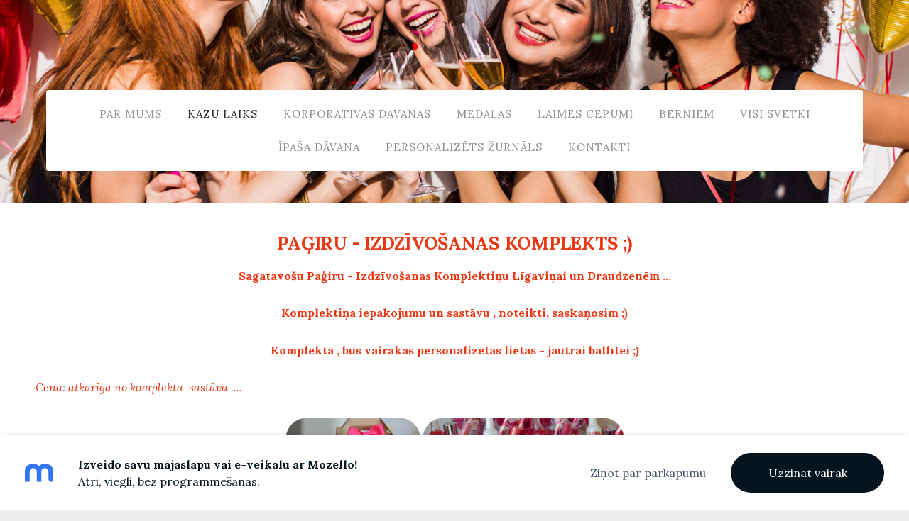

--- FILE ---
content_type: text/html; charset=UTF-8
request_url: https://jusudiena.mozello.lv/pakalpojumi/vecmeitu-ballite/pagiru--izdzivosanas-komplekts--/
body_size: 4872
content:
<!doctype html>

<html lang="lv">

<head>

   <title>jusudiena - Paģiru / Izdzīvošanas Komplekts ... :)</title>


    <link rel="canonical" href="https://jusudiena.mozello.lv/pakalpojumi/vecmeitu-ballite/pagiru--izdzivosanas-komplekts--/">




   <meta charset="utf-8" />
   <meta name="viewport" content="width=device-width,initial-scale=1.0,maximum-scale=1.0" />

   <link href="https://dss4hwpyv4qfp.cloudfront.net/designs/_shared/fonts/?family=Open+Sans:300,regular,600,700&subset=latin,latin-ext,cyrillic" rel="stylesheet" type="text/css" />
   <link rel="stylesheet" href="https://dss4hwpyv4qfp.cloudfront.net/designs/_shared/css/layout-shared.css?v=2.575" type="text/css" />
   <link rel="stylesheet" href="https://dss4hwpyv4qfp.cloudfront.net/designs/freelancer/css/layout.css?v=2.575" type="text/css" />
   <link rel="stylesheet" href="https://dss4hwpyv4qfp.cloudfront.net/designs/freelancer/css/editable.css?v=2.575" type="text/css" />

   <link href="/favicon.png?0" rel="shortcut icon">
<link href="/favicon.png?0" rel="apple-touch-icon">   
            <link rel="stylesheet" href="https://dss4hwpyv4qfp.cloudfront.net/libs/js/fancybox3/jquery.fancybox.min.css?v=2.575" type="text/css" />
                <script src="https://dss4hwpyv4qfp.cloudfront.net/libs/js/jquery/2.2.4/jquery.min.js" ></script>
            <script src="https://dss4hwpyv4qfp.cloudfront.net/libs/js/fancybox3/jquery.fancybox.min.js?v=2.575" defer></script>
            <script src="https://dss4hwpyv4qfp.cloudfront.net/libs/js/bannerplay/jquery.bannerplay.js?v=2.575" defer></script>
            <script src="https://dss4hwpyv4qfp.cloudfront.net/libs/js/responsivevideos/jquery.responsivevideos.js?v=2.575" defer></script>
            <script src="https://dss4hwpyv4qfp.cloudfront.net/designs/_shared/js/bookings.js?v=2.575" defer></script>
            <script src="https://dss4hwpyv4qfp.cloudfront.net/designs/_shared/js/designfx.js?v=2.575" defer></script>
            <script src="https://dss4hwpyv4qfp.cloudfront.net/libs/js/mozlive.js?v=2.575" ></script>
            <script>var FRONTEND_CDN = 'https://dss4hwpyv4qfp.cloudfront.net';</script>


    
    

    <script src="https://dss4hwpyv4qfp.cloudfront.net/m/localize/menu/lv/?v=2.575" defer></script>
<script src="https://dss4hwpyv4qfp.cloudfront.net/m/localize/cart/lv/?v=2.575" defer></script>
<script src="https://dss4hwpyv4qfp.cloudfront.net/libs/js/component/cart.js?v=2.575" defer></script>
<script src="https://dss4hwpyv4qfp.cloudfront.net/libs/js/component/filter.js?v=2.575" defer></script>

            <script>
                var mozPageMozApi = {"language":"lv","page":"pagiru--izdzivosanas-komplekts--"}
            </script>
            

            <script>
                var mozCatalogUser = {
                    isLoggedIn: 0
                }
            </script>
            


<script>
    function isSmallTouchDevice() {
        return (('ontouchstart' in window) && (window.matchMedia("(max-width: 750px), (max-height: 500px)").matches));
    }
    if (isSmallTouchDevice()) {
        document.documentElement.classList.add('mobile-header');
    }
</script>



            <link href="https://fonts.googleapis.com/css?family=Lora:400,700,400italic,700italic&subset=latin,latin-ext,cyrillic,hebrew" rel="stylesheet" type="text/css" />
            <style class="customizer">
                                                                            #title .mz_wysiwyg, .bigbar-h1 .mz_wysiwyg, .bigbar-h2 .mz_wysiwyg { color :  #ffffff  }
                                                                                                                            #menu > ul { background-color :  hsl(0, 0%, 100%)  }
                                                                                                                            #menu > ul > li > a { color :  #8f8f8f  }
                                                                                                                                                #submenubox { background-color :  #eeeeee  }
                                                                                                                            #submenu a { color :  #999999  }
                                                                                                                            #submenu li:hover > a, #submenu li.selected > a { background-color :  #4c92da  }
                                                                                                                            #submenu li:hover > a, #submenu li.selected > a { color :  #ffffff  }
                                                                                                                            #languages li > a { color :  #ffffff  }
                                                                                                                            #languages li.selected > a, #languages li > a:hover { background-color :  #ffffff  }
                                                                                                                            #languages li.selected > a, #languages li > a:hover { color :  #333333  }
                                                                                                                            a, .mz_editable a { color :  #4c92da  }
                                                                                                                            a:hover, .mz_editable a:hover { color :  #666666  }
                                                                                                                            .moze-form .moze-formbutton, .moze-button, .moze-button-large { background-color :  #4c92da  }
                                                                            .moze-button-large.btn-alt-light { border-color :  #4c92da  }
                                                                            .moze-button-large.btn-white, .moze-button.btn-alt, .moze-button-large.btn-alt { color :  #4c92da  }
                                                                                                                            .moze-form .moze-formbutton:hover, .moze-button:hover, .moze-button-large:hover { background-color :  #3c424f  }
                                                                            .moze-button-large.btn-alt-light:hover { border-color :  #3c424f  }
                                                                            .moze-button-large.btn-white:hover, .moze-button.btn-alt:hover, .moze-button-large.btn-alt:hover { color :  #3c424f  }
                                                                                                                            #bigbar-colorizer { background-color :  hsla(0, 0%, 100%, 0)  }
                                                                                                                            .mz_editable h1, .mz_editable h1.moze-megatitle, .mz_editable h1 a { color :  #4c92da  }
                                                                                                                                                                                                                                body { background-color :  #eeeeee  }
                                                                                                                            #bottom .mz_wysiwyg { color :  #666666  }
                                                                                                                            #bottom a { color :  #4c92da  }
                                                                            #bottom .mz_social a { fill :  #4c92da  }
                                                                                                                            #bottom a:hover { color :  #aaadae  }
                                                                                                                                                                                                                                                                                                                                                                                        
        @media (forced-colors: active) {
            :root { --color-header :  Canvas  }
            :root { --color-title :  CanvasText  }
            :root { --color-menu-text :  LinkText  }
            :root { --color-menu-text-selected :  CanvasText  }
            :root { --color-menu-accent :  CanvasText  }
            :root { --color-submenu :  Canvas  }
            :root { --color-submenu-text :  LinkText  }
            :root { --color-submenu-text-selected :  CanvasText  }
            :root { --color-submenu-accent :  CanvasText  }
            :root { --color-link :  LinkText  }
            :root { --color-button :  ButtonFace  }
            :root { --color-button-text :  ButtonText  }
            :root { --color-button-hover :  ButtonFace  }
            :root { --color-button-text-hover :  ButtonText  }
            :root { --color-sidemenu-text :  LinkText  }
            :root { --color-sidemenu-text-hover :  CanvasText  }
            :root { --color-h1 :  CanvasText  }
            :root { --color-h2 :  CanvasText  }
            :root { --color-h3 :  CanvasText  }
            :root { --color-text :  CanvasText  }
            :root { --color-text-strong :  CanvasText  }
            :root { --color-price :  CanvasText  }
            :root { --color-text-highlight :  Canvas  }
            :root { --color-text-border :  CanvasText  }
            :root { --color-background :  Canvas  }
            :root { --color-section-bg-1 :  Canvas  }
            :root { --color-section-bg-2 :  Canvas  }
            :root { --color-section-bg-3 :  Canvas  }
            :root { --color-footer :  Canvas  }
            :root { --color-footer-text :  CanvasText  }
            :root { --color-footer-link :  LinkText  }
            :root { --color-footer-link-hover :  CanvasText  }
            :root { --color-text-1 :  CanvasText  }
            :root { --color-text-1-highlight :  Canvas  }
            :root { --color-text-1-button :  ButtonFace  }
            :root { --color-text-1-button-text :  ButtonText  }
        }

    </style>
    <style class="customizer-fonts">
                                                                                                                                                                                                                                                                                                                                                                                                                                                                                                                                                                                                                    body, .mz_editable {
                                                                                font-family : 'Lora', Georgia, serif;
                                                                        }
                                                                                                                            #title .mz_wysiwyg {
                                                                                font-family : 'Lora', Georgia, serif;
                                                                                                            font-weight : 700;
                                                                                                            font-style : italic;
                                                                        }
                                                                                                                            .mz_editable h1, .mz_editable h1.moze-megatitle {
                                                                                font-family : 'Lora', Georgia, serif;
                                                                                                            font-weight : normal;
                                                                                                            font-style : italic;
                                                                        }
                                                                                                                            .mz_editable h2, .sidebox h2 {
                                                                                font-family : 'Lora', Georgia, serif;
                                                                                                            font-weight : normal;
                                                                        }
                                                                            #sidebar h2 {
                                                                                font-family : 'Lora', Georgia, serif;
                                                                                                            font-weight : normal;
                                                                        }
                                                                                                                            .mz_editable h3 {
                                                                                font-family : 'Lora', Georgia, serif;
                                                                                                            font-weight : normal;
                                                                        }
                                                                                                                            .bigbar-h1 .mz_wysiwyg {
                                                                                font-family : 'Lora', Georgia, serif;
                                                                                                            font-weight : 400;
                                                                                                            font-style : italic;
                                                                        }
                                                        @media screen and (max-width: 750px) {                     .bigbar-h1 .mz_wysiwyg {
                                                                                font-family : 'Lora', Georgia, serif;
                                                                                                            font-weight : 400;
                                                                                                            font-style : italic;
                                                                        }
                     }                                                                                                         .bigbar-h2 .mz_wysiwyg {
                                                                                font-family : 'Lora', Georgia, serif;
                                                                        }
                                                        @media screen and (max-width: 750px) {                     .bigbar-h2 .mz_wysiwyg {
                                                                                font-family : 'Lora', Georgia, serif;
                                                                        }
                     }                                                                                                         .moze-form input, .moze-form select, .moze-form textarea {
                                                                                font-family : 'Lora', Georgia, serif;
                                                                        }
                                                                                                                            .moze-button, .moze-button-large, .moze-form .moze-formbutton {
                                                                                font-family : 'Lora', Georgia, serif;
                                                                        }
                                                                                                                            .mz_editable .moze-blockquote {
                                                                                font-style : italic;
                                                                        }
                                                                                                                            .mz_editable .moze-code {
                                                                                font-family : 'Courier New', Courier, monospace;
                                                                        }
                                                                                                                            #menu ul li a {
                                                                                font-family : 'Lora', Georgia, serif;
                                                                        }
                                                                                                                            #menu > ul > li > a {
                                                                                font-family : 'Lora', Georgia, serif;
                                                                                                            font-weight : normal;
                                                                                                            letter-spacing : 1px;
                                                                                                            text-transform : uppercase;
                                                                        }
                                                                                                                            #languages li > a {
                                                                                font-family : 'Lora', Georgia, serif;
                                                                        }
                                                                                                    </style>

    

    


   <script src="https://dss4hwpyv4qfp.cloudfront.net/designs/_shared/js/legacy-v1.js?v=2.575"></script>   

   <script>
      // resize banner
      function InitLayout() {
        var setHeight = $("#bigbar-wrap").outerHeight();
        $('#top > div.mz_banner').css("min-height", setHeight);
      }
      $(document).ready(function() {
        // Resize on window size
        $(window).resize(function() {
           InitLayout();
        });
        // Resize on key up
        $("#top").keyup(function() {
           InitLayout();
        });
        // Resize on load
        $(window).load(function() {
           InitLayout();
        });
        // Resize immediately
        InitLayout();
      });
   </script>

</head>

<body class="transparent-header footer-classic                                    " lang="lv">

    
    <div id="wrap">

        <header id="top" class="over-bigbar legacy-sticky-menu ">
                            <div  class="mz_component mz_banner">            <div class="moze-banner slide" style="background-image: url('https://site-418712.mozfiles.com/files/418712/banners/10426029/bachelorette-02-1488482027.jpeg?629589'); background-position: 50% 50%" data-pid="629589"></div>
    

<a class="moze-banner-slide-left" href="javascript:void(0);"></a>
<a class="moze-banner-slide-right" href="javascript:void(0);"></a>

</div>
                        <div id="bigbar-colorizer"></div>
            <div id="bigbar-wrap">
                <div id="header" class="moze-banner-overlay">
                    <div id="header-side">
                        
                    </div>
                                            <div id="title"><a href="/"><div class="mz_component mz_wysiwyg mz_editable">    <div class="moze-wysiwyg-editor" >
            </div>
</div></a></div>
                                    </div>
                <div id="bigbar-content">
                                        <div  class="mz_component mz_menu" id="menu">
            <ul role="menu">
                <li role="none"><a href="/"  role="menuitem" >Par Mums</a>
                                    </li>
                        <li class="selected" role="none"><a href="/pakalpojumi/"  role="menuitem" aria-haspopup="true" aria-current="true">KĀZU Laiks</a>
                        <ul role="menu">
                <li class="selected" role="none"><a href="/pakalpojumi/vecmeitu-ballite/"  role="menuitem" aria-haspopup="true" aria-current="true">Vecmeitu Ballīte</a>
                        <ul role="menu">
                <li role="none"><a href="/pakalpojumi/vecmeitu-ballite/rotina-vecmeitai--draudzenem/"  role="menuitem" >Rotiņa Vecmeitai &amp; Draudzenēm </a>
                                    </li>
                        <li role="none"><a href="/pakalpojumi/vecmeitu-ballite/pudelu-un-glazu-dekori/"  role="menuitem" >Pudeļu un Glāžu Dekori</a>
                                    </li>
                        <li role="none"><a href="/pakalpojumi/vecmeitu-ballite/vecmeitu-zverests/"  role="menuitem" >Vecmeitu Zvērests</a>
                                    </li>
                        <li class="selected" role="none"><a href="/pakalpojumi/vecmeitu-ballite/pagiru--izdzivosanas-komplekts--/"  role="menuitem"  aria-current="true">Paģiru / Izdzīvošanas Komplekts ... :)</a>
                                    </li>
                        <li role="none"><a href="/pakalpojumi/vecmeitu-ballite/papildinajums-ballitei-/"  role="menuitem" >Papildinājums Ballītei :)</a>
                                    </li>
                            </ul></li>
                                    <li role="none"><a href="/pakalpojumi/viesu-davaninas---galda-kartes/"  role="menuitem" >Viesu Dāvaniņas - Galda Kartes</a>
                                    </li>
                        <li role="none"><a href="/pakalpojumi/amatu-medalas/"  role="menuitem" >Amatu Medaļas</a>
                                    </li>
                        <li role="none"><a href="/pakalpojumi/laimes-cepumini/"  role="menuitem" >Laimes Cepumiņi</a>
                                    </li>
                        <li role="none"><a href="/pakalpojumi/davana-vedejiem--vecakiem/"  role="menuitem" >Dāvana Vedējiem &amp; Vecākiem</a>
                                    </li>
                        <li role="none"><a href="/pakalpojumi/kazu/"  role="menuitem" >Kāzu Avīze</a>
                                    </li>
                        <li role="none"><a href="/pakalpojumi/mazo-cieminu-davaninas/"  role="menuitem" >Mazo Ciemiņu Dāvaniņas</a>
                                    </li>
                        <li role="none"><a href="/pakalpojumi/diplomi---dziesmu-gramatas/"  role="menuitem" >Diplomi - Dziesmu grāmatas</a>
                                    </li>
                        <li role="none"><a href="/pakalpojumi/istabinu-nrgalda-izvietojuma-galda-kartinas/"  role="menuitem" >Istabiņu Nr.,Galda Izvietojuma-Galda Kartiņas</a>
                                    </li>
                        <li role="none"><a href="/pakalpojumi/glazupudelupalikna-dekors/"  role="menuitem" >Glāžu&amp;Pudeļu&amp;Palikņa Dekors</a>
                                    </li>
                        <li role="none"><a href="/pakalpojumi/otras-dienas-aptiecina/"  role="menuitem" >Otrās Dienas Aptieciņa</a>
                                    </li>
                            </ul></li>
                                    <li role="none"><a href="/produkti/"  role="menuitem" aria-haspopup="true">KORPORATĪVĀS DĀVANAS</a>
                        <ul role="menu">
                <li role="none"><a href="/produkti/ziemassvetku-davanas/"  role="menuitem" >ZIEMASSVĒTKU Dāvanas</a>
                                    </li>
                        <li role="none"><a href="/produkti/ziemassvetku-piparkukas/"  role="menuitem" >Ziemassvētku PIPARKŪKAS ar Uzņēmuma LOGO</a>
                                    </li>
                        <li role="none"><a href="/produkti/ziemassvetku-davanas-kolegu-berniem/"  role="menuitem" >ZIEMASSVĒTKU Dāvanas Kolēģu BĒRNIEM</a>
                                    </li>
                        <li role="none"><a href="/produkti/mini-paldies-davanas/"  role="menuitem" >Mini &quot;PALDIES&quot; Dāvanas</a>
                                    </li>
                        <li role="none"><a href="/produkti/ligo-davanas/"  role="menuitem" >LĪGO Dāvanas</a>
                                    </li>
                        <li role="none"><a href="/produkti/lieldienu-davanas/"  role="menuitem" >LIELDIENU Dāvanas</a>
                                    </li>
                            </ul></li>
                                    <li role="none"><a href="/medalas/"  role="menuitem" >MEDAĻAS</a>
                                    </li>
                        <li role="none"><a href="/laimes/"  role="menuitem" >LAIMES CEPUMI</a>
                                    </li>
                        <li role="none"><a href="/berniem/"  role="menuitem" aria-haspopup="true">BĒRNIEM</a>
                        <ul role="menu">
                <li role="none"><a href="/berniem/saldumu-pacinas/"  role="menuitem" >Paldies! Viesu Dāvaniņas - SALDUMU PACIŅAS</a>
                                    </li>
                        <li role="none"><a href="/berniem/diplomi-/"  role="menuitem" >DIPLOMI, MEDAĻAS ...</a>
                                    </li>
                        <li role="none"><a href="/berniem/zurnalins/"  role="menuitem" >ŽURNĀLIŅŠ</a>
                                    </li>
                        <li role="none"><a href="/berniem/skaistas-piparkucinas/"  role="menuitem" >Skaistās PIPARKŪCIŅAS</a>
                                    </li>
                        <li role="none"><a href="/berniem/personalizeti-saldumi-dzerieni/"  role="menuitem" >Personalizēti SALDUMI, DZĒRIENI</a>
                                    </li>
                        <li role="none"><a href="/berniem/rotinas/"  role="menuitem" >ROTIŅAS</a>
                                    </li>
                        <li role="none"><a href="/berniem/kristibas/"  role="menuitem" >KRISTĪBAS</a>
                                    </li>
                        <li role="none"><a href="/berniem/filca/"  role="menuitem" >FILCA ZVĒRIŅI</a>
                                    </li>
                        <li role="none"><a href="/berniem/izlaidums/"  role="menuitem" >IZLAIDUMS</a>
                                    </li>
                            </ul></li>
                                    <li role="none"><a href="/visi-svetki/"  role="menuitem" aria-haspopup="true">VISI SVĒTKI</a>
                        <ul role="menu">
                <li role="none"><a href="/visi-svetki/valentindiena/"  role="menuitem" >VALENTĪNDIENA</a>
                                    </li>
                        <li role="none"><a href="/visi-svetki/lr-proklamesanas-diena/"  role="menuitem" >LATVIJAS SVĒTKI</a>
                                    </li>
                        <li role="none"><a href="/visi-svetki/lieldienas/"  role="menuitem" >LIELDIENAS</a>
                                    </li>
                        <li role="none"><a href="/visi-svetki/mates-diena/"  role="menuitem" >MĀMMIŅDIENA </a>
                                    </li>
                        <li role="none"><a href="/visi-svetki/ligo/"  role="menuitem" >LĪGO</a>
                                    </li>
                        <li role="none"><a href="/visi-svetki/izlaidums/"  role="menuitem" >IZLAIDUMS</a>
                                    </li>
                            </ul></li>
                                    <li role="none"><a href="/ipasa-davana/"  role="menuitem" >ĪPAŠA DĀVANA</a>
                                    </li>
                        <li role="none"><a href="/personalizets-zurnals/"  role="menuitem" >Personalizēts ŽURNĀLS</a>
                                    </li>
                        <li role="none"><a href="/kontakti/"  role="menuitem" aria-haspopup="true">Kontakti</a>
                                </li></ul>
            
</div>
                                    </div>
            </div>
        </header>

                

    
        
    <main class="mz_component mz_grid" data-cid="10426027" data-pid="2411164">


    
                                                                <div class="section section-customizable section-bg-none section-text-color-none section-height-s section-width-l"
     data-row-id="1060377"
     data-row-slice="text"
     data-row-slice-variant="text-1x1">

    <!-- slice-text -->

    <div class="container">

        <!-- Header -->

        
        <!-- Content -->

                                                        <div class="gridrow section-content" >
                                                                                    <div class="column-12-12" >
                                    <div  class="mz_component mz_wysiwyg mz_editable">    <div class="moze-wysiwyg-editor" >
                    <h2 class="moze-center"><b><span style="color: #e93813">PAĢIRU - IZDZĪVOŠANAS KOMPLEKTS ;)</span></b></h2><p class="moze-center"><b><span style="color: #e93813">Sagatavošu Paģiru - Izdzīvošanas Komplektiņu Līgaviņai un Draudzenēm ...</span></b></p><p class="moze-center"><b><span style="color: #e93813">Komplektiņa iepakojumu un sastāvu , noteikti, saskaņosim ;)</span></b></p><p class="moze-center"><font color="#e93813"><b>Komplektā , būs vairākas personalizētas lietas - jautrai ballītei ;)</b></font></p><p class="moze-left"><font color="#e93813"><i>Cena: atkarīga no komplekta &nbsp;sastāva ....&nbsp;</i></font></p><img src="//site-418712.mozfiles.com/files/418712/medium/kompl.jpg" style="width: 483px;" class="moze-img-center"><p class="moze-center"><b><span style="color: #e93813"><br></span></b></p><p class="moze-center"><b><span style="color: #e93813"><br></span></b></p><p><b><span style="color: #e93813"><br></span></b></p>
            </div>
</div>
                                </div>
                                                                                                                                                                                                                                    </div>
                                                                                                                        
        <!-- Footer -->

        
    </div>
</div>            
    
    </main>

    
    



    </div>

        <footer id="bottom" class="mz_footer">
        
        <div id="footer">
            <div id="foottext">
                <div  class="mz_component mz_wysiwyg mz_editable">    <div class="moze-wysiwyg-editor" >
                    Veidots ar <a href="https://www.mozello.lv" target="_blank" rel="nofollow">Mozello</a> - labo mājas lapu ģeneratoru.
            </div>
</div>
            </div>
            <div id="social" >
                
            </div>
        </div>
    </footer>

<div  class="mz_component mz_nagbanner"><div id="nag-banner">
    <a class="nag-logo" href="https://www.mozello.lv/" target="_blank" rel="nofollow"></a>
    <div class="nag-text">
        <a href="https://www.mozello.lv/" target="_blank" rel="nofollow">
            <h1>Izveido savu mājaslapu vai e-veikalu ar Mozello!</h1>
            <p>Ātri, viegli, bez programmēšanas.</p>
        </a>
    </div>
    <a class="nag-abuse" href="https://www.mozello.lv/parkapumi/" rel="nofollow">Ziņot par pārkāpumu</a>
    <a class="nag-button" href="https://www.mozello.lv/" rel="nofollow">Uzzināt vairāk</a>
</div></div>    
    

    <!-- Google Analytics Code -->
    <script>
        (function(i,s,o,g,r,a,m){i['GoogleAnalyticsObject']=r;i[r]=i[r]||function(){
        (i[r].q=i[r].q||[]).push(arguments)},i[r].l=1*new Date();a=s.createElement(o),
        m=s.getElementsByTagName(o)[0];a.async=1;a.src=g;m.parentNode.insertBefore(a,m)
        })(window,document,'script','//www.google-analytics.com/analytics.js','ga');
        ga('create', 'UA-108083887-1', 'auto');
        ga('send', 'pageview');
    </script>

    <script>
        $(document).ready(function(){
            $(".mz_wysiwyg").responsiveVideos();
        });
    </script>




</body>

</html>

--- FILE ---
content_type: text/css
request_url: https://dss4hwpyv4qfp.cloudfront.net/designs/freelancer/css/layout.css?v=2.575
body_size: 1491
content:
/*** layout ***/

body {
    background-color: #EEEEEE;
}

#header {
   padding-bottom: 0px;
}
#top {
   margin: 0px;
   max-width: 100%;
   position: relative;
   margin-bottom: 0px;
}
#top.frontpage {
   margin-bottom: 110px;
}

#top > div.mz_banner {
   min-height: 258px;
}

#top.frontpage > .mz_banner {
   min-height: 435px;
}

#top > .mz_banner {
   position: relative !important;
}

#top > .mz_banner .mz_overlay_bar {
    top: 75px;
}

#top div.moze-banner {
   background-position: center center;
   background-size: cover;
}

#top > .mz_banner {
   min-height: 440px;
   position: relative;

}

#title, .mz_rtl #title {
   float: none;
   clear: both;
}

#title .mz_wysiwyg {
   font-family: 'Open Sans', Arial, Helvetica, sans-serif;
   font-size: 2.44rem;
   color: #FFFFFF;
   text-align: center;
   width: auto;
   font-weight: 600;
   letter-spacing: -1px;
   line-height: 1;
   text-shadow: 0px 0px 7px rgba(0, 0, 0, 0.5);
}

#wrap {
   background-color: #FFFFFF
}

#bottom, #bottom .mz_wysiwyg {
   color: #666666;
   font-size: 15px
}

#bottom a {
   color: #4C92DA;
}

#bottom .mz_social a {
    fill: #4C92DA;
}

#bottom a:hover {
   color: #AAADAE;
}

/* section colors */

.section-bg-1 {
    background-color: #f5f5f5;
}

.section-bg-2 {
    background-color: #4c92da;
}

.section-bg-3 {
    background-color: #383838;
}

/* language select */

#header-side {
   margin: 5px 0px 0px 0px;
   float: right;
}

.mz_rtl #header-side {
    float: left;
}

#languages li > a {
   font-family: 'Open Sans', Arial, Helvetica, sans-serif;
   font-size: 14px;
   text-decoration: none;
   color: #FFFFFF;
   padding: 5px;
   min-width: 36px;
   line-height: 36px;
   display: inline-block;
   border-radius: 36px;
   text-shadow: 0px 0px 3px rgba(0, 0, 0, 0.5);
}
#languages li.selected > a,
#languages li > a:hover {
   color: #333333;
   background-color: #FFFFFF;
   text-shadow: none;
}

/* menu */

#menu {
    text-align: center;
}

#menu > ul {
    display: inline-block;
}

#menu ul {}

#menu > ul {
    padding: 10px 15px;
}

#menu > ul > li {
    margin: 0px 2px;
}

#menu > ul > li > a {
    margin: 0px 5px;
    padding: 15px 9px 15px 9px !important;
    letter-spacing: 1px;
    text-transform: uppercase;
    font-weight: normal;
    color: #8F8F8F;
}

#menu ul li:hover, #menu ul li.selected {}

#menu > ul > li.selected > a, #menu > ul > li > a:hover {
    color: #292929;
}

#menu ul li a {
    font-family: 'Open Sans', Arial, Helvetica, sans-serif;
    font-size: 15px;
    text-decoration: none;
    padding: 8px 14px;
    border-bottom: 1px solid transparent;
    border-top: 1px solid transparent;
}

#menu ul ul {
    border-radius: 3px;
    background-color: #FFFFFF;
    box-shadow: 0 2px 2px rgba(0, 0, 0, 0.1);
    min-width: 150px;
    border: 1px solid #EEEEEE;
}

#menu ul ul li {
    border-bottom: 1px solid #F2F2F2;
    border-radius: 0px;
}

#menu ul ul li:last-child {
    border-bottom: none;
    border-bottom-left-radius: 3px;
    border-bottom-right-radius: 3px;
}

#menu ul ul li:first-child {
    border-top-left-radius: 3px;
    border-top-right-radius: 3px;
}

#menu ul ul li:hover {
    background-color: #F5F5F5;
}

#menu ul ul li a, #menu ul ul li a:hover, #menu ul ul li.selected > a {
    color: #8F8F8F;
}

#menu ul ul li a:hover {}

#menu {
    float: none;
    margin: 45px auto 45px auto;
    left: 0px;
    right: 0px;
}

#menu > ul {
    background-color: #FFFFFF;
    border-radius: 3px;
    margin-left: 15px;
    margin-right: 15px;
}

/* submenu */

#submenubox {
    background-color: #EEEEEE
}

#submenu a {
    font-weight: 300;
    color: #999999;
    border-radius: 3px;
}
#submenu li.selected > a,
#submenu li:hover > a {
    background-color: #4C92DA;
    color: #FFFFFF
}

/* special boxes - top */

#bigbar-wrap {
    max-width: 1260px;
    box-sizing: border-box;
    width: 100%;
    padding: 0px;
    margin: 0 auto;
    position: absolute;
    top: 0px;
    left: 0px;
    right: 0px;
}

#bigbar-content {
    padding: 0px 40px;
}

#bigbar-colorizer {
    position: absolute;
    top: 0;
    right: 0;
    bottom: 0;
    left: 0;
    background-color: hsla(0, 0%, 100%, 0);
}
.bigbar-h1 .mz_wysiwyg {
    text-align: center;
    font-family: 'Open Sans', Arial, Helvetica, sans-serif;
    font-size: 3.06rem;
    margin: 20px 0px 10px 0px;
    color: #FFFFFF;
    letter-spacing: -1px;
    font-weight: 600;
    text-shadow: 0px 0px 6px rgba(0, 0, 0, 0.4);
}
.bigbar-h2 .mz_wysiwyg {
    text-align: center;
    font-family: 'Open Sans', Arial, Helvetica, sans-serif;
    color: #FFFFFF;
    line-height: 1.5;
    font-size: 1.25rem;
    font-weight: 300;
    text-shadow: 0px 0px 5px rgba(0, 0, 0, 0.5);
}

#top .mz_editable h1 {
    margin: 0px;
    color: #FFFFFF;
}
#top.mz_editable p {
    color: #FFFFFF;
}

#top #avatar {
    margin: 0 auto -110px auto;
}

#top #avatar .mz_banner {
    margin: 0px auto 0px auto;
    width: 220px;
    position: relative !important;
}

#top #avatar div.moze-banner {
    border: 10px solid #FFFFFF;
    border-radius: 130px;
    width: 200px;
    height: 200px;
    position: static !important;
}

/* special boxes - sidebar */

#sidebar h2 {
   font-size: 1.25rem;
   border-bottom: 1px solid #EEEEEE;
   padding-bottom: 15px;
   line-height: 1.5;
}

@media screen and (max-width: 750px) {
    #menu {
        margin: 45px auto 0px auto !important;
    }
    #menu ul {
        margin-left: -30px;
        margin-right: -30px;
        border-radius: 0;
    }
    #top {
        border-bottom: 1px solid #EEEEEE;
    }
    #header {
        width: auto;
    }
    #title .mz_wysiwyg {
        margin-top: 15px;
    }
    .bigbar-h1 .mz_wysiwyg  {
        font-size: 2.44rem;
        margin-bottom: 0.31rem;
    }
    .bigbar-h2 .mz_wysiwyg  {
        font-size: 1.2rem;
    }
    #bigbar-content {
        padding-left: 20px;
        padding-right: 20px;
    }
    #bigbar br {
        display: none;
    }
    #top.frontpage {
        margin-bottom: 0px;
    }
    #top #avatar {
        margin: 30px auto;
        margin-top: 30px;
        position: static;
    }
    #top #avatar .mz_banner {
        width: 114px;
    }
    #top #avatar div.moze-banner {
        width: 100px;
        height: 100px;
        border-width: 7px;
    }
}

@media screen and (max-width: 750px), screen and (max-height: 500px) {
    #header-side, .mz_rtl #header-side {
        float: none;
    }
}

--- FILE ---
content_type: text/plain
request_url: https://www.google-analytics.com/j/collect?v=1&_v=j102&a=1319271483&t=pageview&_s=1&dl=https%3A%2F%2Fjusudiena.mozello.lv%2Fpakalpojumi%2Fvecmeitu-ballite%2Fpagiru--izdzivosanas-komplekts--%2F&ul=en-us%40posix&dt=jusudiena%20-%20Pa%C4%A3iru%20%2F%20Izdz%C4%ABvo%C5%A1anas%20Komplekts%20...%20%3A)&sr=1280x720&vp=1280x720&_u=IEBAAEABAAAAACAAI~&jid=1150528007&gjid=198425348&cid=1517104257.1769167719&tid=UA-108083887-1&_gid=153625197.1769167719&_r=1&_slc=1&z=1848500876
body_size: -451
content:
2,cG-1B8KSF1M10